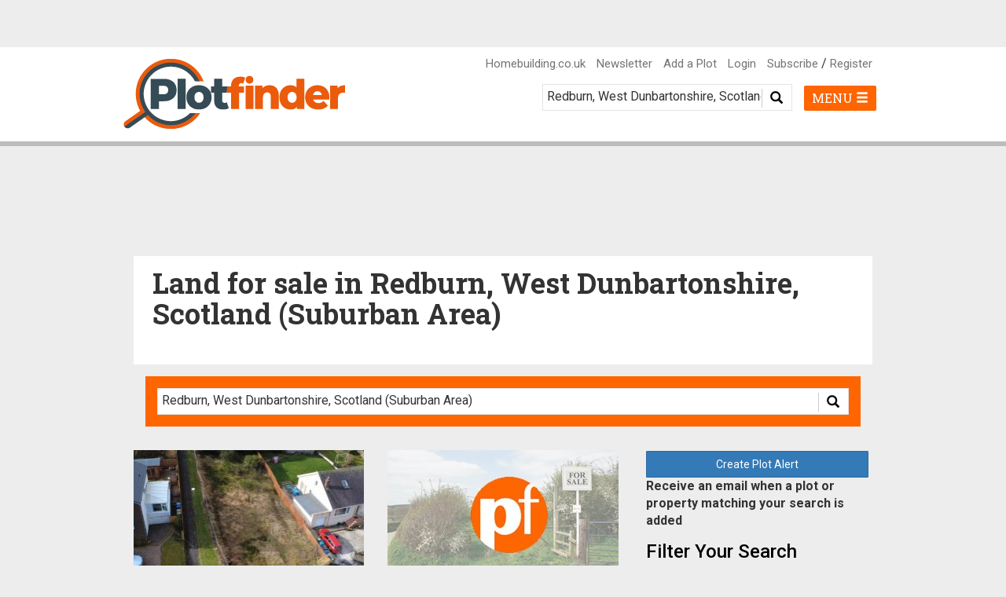

--- FILE ---
content_type: text/html; charset=UTF-8
request_url: https://www.plotfinder.net/search/scotland-west-dunbartonshire-redburn-suburban-area
body_size: 13414
content:
<!DOCTYPE html>
<html lang="en">
<head>
    <meta charset="utf-8">
    <meta http-equiv="X-UA-Compatible" content="IE=edge">
    <meta name="viewport" content="width=device-width, initial-scale=1">

    




    
                                        
    


<title>Land For Sale in Redburn, West Dunbartonshire, Scotland (Suburban Area) | Plotfinder</title>
<link rel="canonical" href="https://www.plotfinder.net/search/scotland-west-dunbartonshire-redburn-suburban-area">
<meta name="description" content="Search the UK&#039;s land and renovation finding service. Find land, building plots and conversion and renovation opportunities in Redburn, West Dunbartonshire, Scotland (Suburban Area)">
<meta name="keywords" content="search, Plot, Property, Land, Sale, UK, Redburn, West Dunbartonshire, Scotland (Suburban Area)">
<meta property="og:title" content="Land For Sale in Redburn, West Dunbartonshire, Scotland (Suburban Area) | Plotfinder">
<meta property="og:url" content="https://www.plotfinder.net/search/scotland-west-dunbartonshire-redburn-suburban-area">
<meta property="og:description" content="Search the UK&#039;s land and renovation finding service. Find land, building plots and conversion and renovation opportunities in Redburn, West Dunbartonshire, Scotland (Suburban Area)">
<meta name="author" content="Plotfinder.net">
<meta name="copyright" content="© Future Publishing Limited">
<meta name="distribution" content="global">
<meta name="rating" content="general">
<meta name="language" content="English">
<meta name="expires" content="Sun, 25 Jan 2026">
<meta property="og:type" content="website">
<meta property="og:locale" content="en_UK">
<meta property="og:site_name" content="Plotfinder">
<meta property="fb:app_id" content="">
<meta name="facebook-domain-verification" content="87dptbvdoxmkbclud4s9z7tf5vxiqw" />

<link rel="apple-touch-icon" sizes="57x57" href="/apple-icon-57x57.png">
<link rel="apple-touch-icon" sizes="60x60" href="/apple-icon-60x60.png">
<link rel="apple-touch-icon" sizes="72x72" href="/apple-icon-72x72.png">
<link rel="apple-touch-icon" sizes="76x76" href="/apple-icon-76x76.png">
<link rel="apple-touch-icon" sizes="114x114" href="/apple-icon-114x114.png">
<link rel="apple-touch-icon" sizes="120x120" href="/apple-icon-120x120.png">
<link rel="apple-touch-icon" sizes="144x144" href="/apple-icon-144x144.png">
<link rel="apple-touch-icon" sizes="152x152" href="/apple-icon-152x152.png">
<link rel="apple-touch-icon" sizes="180x180" href="/apple-icon-180x180.png">
<link rel="icon" type="image/png" sizes="192x192" href="/android-icon-192x192.png">
<link rel="icon" type="image/png" sizes="32x32" href="/favicon-32x32.png">
<link rel="icon" type="image/png" sizes="96x96" href="/favicon-96x96.png">
<link rel="icon" type="image/png" sizes="16x16" href="/favicon-16x16.png">
<link rel="manifest" href="/manifest.json" crossorigin="use-credentials">
<meta name="msapplication-TileColor" content="#ffffff">
<meta name="msapplication-TileImage" content="/ms-icon-144x144.png">
<meta name="theme-color" content="#ffffff">

        <!-- inject:head:css -->
    <link rel="stylesheet" href="/css/vendor-7af6b57810.css">
    <link rel="stylesheet" href="/css/plotfinder-b2b38ccd4f.css">
    <!-- endinject -->

    <script type="text/javascript">

    
    var tracking_pageType = "search";
    var tracking_userRole = "anon";
    var tracking_userStatus = "signed-out";
    var tracking_pageId = "";
    var tracking_pageTitle = "";
    var tracking_plotRegion = "";
    var tracking_plotCounty = "";
    var tracking_plotLocality = "";
    var tracking_plotPostcode = "";
    var tracking_plotFeatures = "";
    var tracking_plotType = "";
    var tracking_plotAgent = "";
    var tracking_plotAgentName = "";
    var tracking_plotPrice = "";

    
    
    
        var ad_unit_path = "/10518929/Plotfinder_new";
    var ad_resize_timeout = 250;
    var ad_page_refresh_timeout = 35000;

    
        var ad_key_mpu1 = "mpu1";
    var ad_key_mpu2 = "mpu2";
    var ad_key_mpu3 = "mpu3";
    var ad_key_mpu4 = "mpu4";

        var ad_key_lb1 = "lb1";
    var ad_key_lb2 = "lb2";
    var ad_key_lb3 = "lb3";
    var ad_key_lb4 = "lb4";

        var ad_key_sponsor_button1 = "spdbtn1";
    var ad_key_sponsor_button2 = "spdbtn2";
    var ad_key_sponsor_button3 = "spdbtn3";
    var ad_key_sponsor_button4 = "spdbtn4";
    var ad_key_sponsor_button5 = "spdbtn5";
    var ad_key_sponsor_button6 = "spdbtn6";
    var ad_key_sponsor_button7 = "spdbtn7";
    var ad_key_sponsor_button8 = "spdbtn8";

        var ad_key_out_of_page_fslb = "fslb";
    var ad_key_out_of_page_overlay = "overlay";
    var ad_key_out_of_page_inread = "inread";
    var ad_key_out_of_page_1x1 = "1x1";
</script>
    <script>function _typeof(t){return(_typeof="function"==typeof Symbol&&"symbol"==typeof Symbol.iterator?function(t){return typeof t}:function(t){return t&&"function"==typeof Symbol&&t.constructor===Symbol&&t!==Symbol.prototype?"symbol":typeof t})(t)}!function(){for(var t,e,o=[],n=window,r=n;r;){try{if(r.frames.__tcfapiLocator){t=r;break}}catch(t){}if(r===n.top)break;r=n.parent}t||(function t(){var e=n.document,o=!!n.frames.__tcfapiLocator;if(!o)if(e.body){var r=e.createElement("iframe");r.style.cssText="display:none",r.name="__tcfapiLocator",e.body.appendChild(r)}else setTimeout(t,5);return!o}(),n.__tcfapi=function(){for(var t=arguments.length,n=new Array(t),r=0;r<t;r++)n[r]=arguments[r];if(!n.length)return o;"setGdprApplies"===n[0]?n.length>3&&2===parseInt(n[1],10)&&"boolean"==typeof n[3]&&(e=n[3],"function"==typeof n[2]&&n[2]("set",!0)):"ping"===n[0]?"function"==typeof n[2]&&n[2]({gdprApplies:e,cmpLoaded:!1,cmpStatus:"stub"}):o.push(n)},n.addEventListener("message",(function(t){var e="string"==typeof t.data,o={};if(e)try{o=JSON.parse(t.data)}catch(t){}else o=t.data;var n="object"===_typeof(o)?o.__tcfapiCall:null;n&&window.__tcfapi(n.command,n.version,(function(o,r){var a={__tcfapiReturn:{returnValue:o,success:r,callId:n.callId}};t&&t.source&&t.source.postMessage&&t.source.postMessage(e?JSON.stringify(a):a,"*")}),n.parameter)}),!1))}();</script>

<script>(function () { var e = false; var c = window; var t = document; function r() { if (!c.frames["__uspapiLocator"]) { if (t.body) { var a = t.body; var e = t.createElement("iframe"); e.style.cssText = "display:none"; e.name = "__uspapiLocator"; a.appendChild(e) } else { setTimeout(r, 5) } } } r(); function p() { var a = arguments; __uspapi.a = __uspapi.a || []; if (!a.length) { return __uspapi.a } else if (a[0] === "ping") { a[2]({ gdprAppliesGlobally: e, cmpLoaded: false }, true) } else { __uspapi.a.push([].slice.apply(a)) } } function l(t) { var r = typeof t.data === "string"; try { var a = r ? JSON.parse(t.data) : t.data; if (a.__cmpCall) { var n = a.__cmpCall; c.__uspapi(n.command, n.parameter, function (a, e) { var c = { __cmpReturn: { returnValue: a, success: e, callId: n.callId } }; t.source.postMessage(r ? JSON.stringify(c) : c, "*") }) } } catch (a) { } } if (typeof __uspapi !== "function") { c.__uspapi = p; __uspapi.msgHandler = l; c.addEventListener("message", l, false) } })();
</script>

<script>
  window.__gpp_addFrame=function(e){if(!window.frames[e])if(document.body){var t=document.createElement("iframe");t.style.cssText="display:none",t.name=e,document.body.appendChild(t)}else window.setTimeout(window.__gpp_addFrame,10,e)},window.__gpp_stub=function(){var e=arguments;if(__gpp.queue=__gpp.queue||[],__gpp.events=__gpp.events||[],!e.length||1==e.length&&"queue"==e[0])return __gpp.queue;if(1==e.length&&"events"==e[0])return __gpp.events;var t=e[0],p=e.length>1?e[1]:null,s=e.length>2?e[2]:null;if("ping"===t)p({gppVersion:"1.1",cmpStatus:"stub",cmpDisplayStatus:"hidden",signalStatus:"not ready",supportedAPIs:["2:tcfeuv2","5:tcfcav1","6:uspv1","7:usnatv1","8:uscav1","9:usvav1","10:uscov1","11:usutv1","12:usctv1"],cmpId:0,sectionList:[],applicableSections:[],gppString:"",parsedSections:{}},!0);else if("addEventListener"===t){"lastId"in __gpp||(__gpp.lastId=0),__gpp.lastId++;var n=__gpp.lastId;__gpp.events.push({id:n,callback:p,parameter:s}),p({eventName:"listenerRegistered",listenerId:n,data:!0,pingData:{gppVersion:"1.1",cmpStatus:"stub",cmpDisplayStatus:"hidden",signalStatus:"not ready",supportedAPIs:["2:tcfeuv2","5:tcfcav1","6:uspv1","7:usnatv1","8:uscav1","9:usvav1","10:uscov1","11:usutv1","12:usctv1"],cmpId:0,sectionList:[],applicableSections:[],gppString:"",parsedSections:{}}},!0)}else if("removeEventListener"===t){for(var a=!1,i=0;i<__gpp.events.length;i++)if(__gpp.events[i].id==s){__gpp.events.splice(i,1),a=!0;break}p({eventName:"listenerRemoved",listenerId:s,data:a,pingData:{gppVersion:"1.1",cmpStatus:"stub",cmpDisplayStatus:"hidden",signalStatus:"not ready",supportedAPIs:["2:tcfeuv2","5:tcfcav1","6:uspv1","7:usnatv1","8:uscav1","9:usvav1","10:uscov1","11:usutv1","12:usctv1"],cmpId:0,sectionList:[],applicableSections:[],gppString:"",parsedSections:{}}},!0)}else"hasSection"===t?p(!1,!0):"getSection"===t||"getField"===t?p(null,!0):__gpp.queue.push([].slice.apply(e))},window.__gpp_msghandler=function(e){var t="string"==typeof e.data;try{var p=t?JSON.parse(e.data):e.data}catch(e){p=null}if("object"==typeof p&&null!==p&&"__gppCall"in p){var s=p.__gppCall;window.__gpp(s.command,(function(p,n){var a={__gppReturn:{returnValue:p,success:n,callId:s.callId}};e.source.postMessage(t?JSON.stringify(a):a,"*")}),"parameter"in s?s.parameter:null,"version"in s?s.version:"1.1")}},"__gpp"in window&&"function"==typeof window.__gpp||(window.__gpp=window.__gpp_stub,window.addEventListener("message",window.__gpp_msghandler,!1),window.__gpp_addFrame("__gppLocator"));
</script>

<script>
  window._sp_queue = [];
  window._sp_ = {
    config: {
      accountId: 200,
      baseEndpoint: 'https://cdn.privacy-mgmt.com',
      usnat: {
        includeUspApi: true
      },
      gdpr: { },
      events: {
        onConsentReady: function (message_type, consentUUID, euconsent, info) {
          // Check for CCPA
          const pmLink = document.getElementById("pmLink");
          if (message_type === "ccpa" && info.applies) {
            pmLink.innerHTML = "Do Not Sell";
            pmLink.onclick = function (event) {
              event.preventDefault();
              window._sp_.ccpa.loadPrivacyManagerModal(1009252);
            };
            pmLink.parentElement.classList.remove('invisible');
          }

          // Check for GDPR
          if (message_type === "gdpr" && info.applies) {
            pmLink.innerHTML = "Privacy Preferences";
            pmLink.onclick = function (event) {
              event.preventDefault();
              window._sp_.gdpr.loadPrivacyManagerModal(801588);
            };
            pmLink.parentElement.classList.remove('invisible');
          }
        },
      }
    }
  }
</script>

<script src='https://cdn.privacy-mgmt.com/unified/wrapperMessagingWithoutDetection.js' async></script>
    <!--    Plotfinder   -->
<script type="text/javascript">
  /* <![CDATA[ */
  (function() {
    window.dm=window.dm||{AjaxData:[]};
    window.dm.AjaxEvent=function(et,d,ssid,ad){
      dm.AjaxData.push({et:et,d:d,ssid:ssid,ad:ad});
      if(typeof window.DotMetricsObj != 'undefined') {DotMetricsObj.onAjaxDataUpdate();}
    };
    var d=document,
      h=d.getElementsByTagName('head')[0],
      s=d.createElement('script');
    s.type='text/javascript';
    s.async=true;
    s.src='https://uk-script.dotmetrics.net/door.js?id=5498';
    h.appendChild(s);
  }());
  /* ]]> */
</script>

        <!-- inject:head:js -->
    <script src="/js/head/plotfinder_head-4c89875622.min.js"></script>
    <!-- endinject -->

    <!--[if lt IE 9]>
    <!-- inject:headie9:js -->
    <!-- endinject -->
    <![endif]-->
</head>
<body>

<noscript>
    <iframe src="https://www.googletagmanager.com/ns.html?id=GTM-NPRFS32"
            height="0" width="0" class="google-tag-manager-iframe"></iframe>
</noscript>
<link href="https://fonts.googleapis.com/css?family=Roboto:400,500,700" rel="stylesheet">
<link href="https://fonts.googleapis.com/css?family=Roboto+Slab:400,700" rel="stylesheet">

<div class="page" id="page">
    <header class="header">
    <nav class="navbar navbar-default navbar-fixed-top">
                <div id="leaderboard-top" class="top-buffer bottom-buffer">
            <div class="leaderboard container">
    <div id='gpt-ad-LB1' class="advert lb"></div>
</div>
        </div>
        <div class="container header-nav">
            <div class="navbar-header">
                <button type="button" class="navbar-toggle collapsed" data-toggle="collapse"
        data-target="#bs-example-navbar-collapse-1" aria-expanded="false">
    <span class="sr-only">Toggle navigation</span>
    <span class="mobile-search-button-label">SEARCH <i class="glyphicon glyphicon-menu-hamburger"></i></span>
</button>                <a class="navbar-brand" href="/">
    <img src="/images/logo.png?v=2" class="logo" alt="Plotfinder logo">
</a>
            </div>
                        <div class="collapse navbar-collapse" id="bs-example-navbar-collapse-1">
                <div class="visible-mobile">
                    <form class="navbar-form navbar-right nav-search-form">
    <div class="custom-search-input">
        <div class="input-group col-md-12">
            <input type="text" class="input-search-location" onClick="this.setSelectionRange(0, this.value.length)"
                   placeholder="Enter town, county or postcode"
                   value="Redburn, West Dunbartonshire, Scotland (Suburban Area)"/>
            <span class="input-group-btn">
                <button class="btn btn-info btn-lg" type="button">
                    <i class="glyphicon glyphicon-search"></i>
                </button>
            </span>
        </div>
    </div>
</form>                    <nav id="nav" class="nav">
            <div>
                <div class="plot-alert-message col-lg-12 text-center"></div>
    <div class="create-plot-alert col-lg-12 nopadding">
        <div class="form-group">
            <div>
                <form name="plot-alert">
                    <input type="hidden" name="search-term"
                           value="scotland-west-dunbartonshire-redburn-suburban-area">
                    <input type="hidden" name="plot-type"
                           value="all">
                    <input type="hidden" name="feature"
                           value="all">
                    <input type="hidden" name="radius"
                           value="20">
                    <button id="submit-create-plot-alert" class="btn btn-primary submit-create-plot-alert" name="create-plot-alert"
                            type="submit">
                        Create Plot Alert
                    </button>
                </form>
            </div>
            <div>
                <label>Receive an email when a plot or property matching your search is added</label>
            </div>
        </div>
    </div>
            <button class="btn btn-primary mobile-filter-results" name="apply" type="submit" onclick="return false;">
                Filter Results
            </button>
        </div>
        <div class="advanced-search-filters">
        <div class="search-filters">
    <form class="search-filters">
        <h3 class="search-filter-title">Filter Your Search</h3>        <input type="hidden" class="hidden-search-term" name="search-term" value="scotland-west-dunbartonshire-redburn-suburban-area">
        <div class="form-group">
    <label class="control-label " for="property-type-select">
        Property Type
    </label>
    <select class="select form-control property-type-select" name="property-type-select">
        <option value="all" selected>- Any -</option>
                    <option value="plot-with-pp" >
                Plot with PP
            </option>
                    <option value="development" >
                Development
            </option>
                    <option value="conversion" >
                Conversion
            </option>
                    <option value="redevelopment" >
                Redevelopment
            </option>
                    <option value="improvement" >
                Improvement
            </option>
                    <option value="modernisation" >
                Modernisation
            </option>
                    <option value="renovation" >
                Renovation
            </option>
                    <option value="updating" >
                Updating
            </option>
                    <option value="refurbishment" >
                Refurbishment
            </option>
                    <option value="house-plot" >
                House + Plot
            </option>
                    <option value="land-no-pp" >
                Land - No PP
            </option>
                    <option value="custom-build" >
                Custom Build
            </option>
                    <option value="extension" >
                Extension
            </option>
                    <option value="multiple-plot" >
                Multiple Plot
            </option>
                    <option value="investment" >
                Investment
            </option>
            </select>
</div>        <div class="form-group">
    <label class="control-label " for="property-feature-select">
        Features
    </label>
    <select class="select form-control property-feature-select" name="feature-select">
        <option value="all" selected>- Any -</option>
                    <option value="water-views" >
                Water Views
            </option>
                    <option value="period-property" >
                Period Property
            </option>
                    <option value="private-sale" >
                Private Sale
            </option>
                    <option value="conservation-area" >
                Conservation Area
            </option>
                    <option value="auction-tender" >
                Auction / Tender
            </option>
                    <option value="shared-investment" >
                Shared Investment
            </option>
                    <option value="under-offer" >
                Under Offer
            </option>
                    <option value="custom-build" >
                Custom Build
            </option>
                    <option value="services-on-site" >
                Services on Site
            </option>
                    <option value="eco" >
                Eco
            </option>
                    <option value="listed-building" >
                Listed Building
            </option>
            </select>
</div>        <div class="form-group">
    <label class="control-label " for="search-radius-select">
        Search Radius
    </label>
    <select class="select form-control search-radius-select" name="search-radius-select">
                            <option value="1" >
                1 miles
            </option>
                    <option value="5" >
                5 miles
            </option>
                    <option value="10" >
                10 miles
            </option>
                    <option value="20" selected>
                20 miles
            </option>
                    <option value="50" >
                50 miles
            </option>
            </select>
</div>        <div class="form-group">
    <label class="control-label " for="search-min-price-select">
        Min Price
    </label>
    <select class="select form-control search-min-price-select" name="search-min-price-select">
                    <option value="0" selected>
                POA
            </option>
                    <option value="25000" >
                £25,000
            </option>
                    <option value="50000" >
                £50,000
            </option>
                    <option value="100000" >
                £100,000
            </option>
                    <option value="250000" >
                £250,000
            </option>
                    <option value="500000" >
                £500,000
            </option>
                    <option value="750000" >
                £750,000
            </option>
                    <option value="1000000" >
                £1,000,000
            </option>
                    <option value="2500000" >
                £2,500,000
            </option>
                    <option value="5000000" >
                £5,000,000
            </option>
                    <option value="7500000" >
                £7,500,000
            </option>
                    <option value="10000000" >
                £10,000,000
            </option>
            </select>
</div>        <div class="form-group">
    <label class="control-label " for="search-max-price-select">
        Max Price
    </label>
    <select class="select form-control search-max-price-select" name="search-max-price-select">
                    <option value="0" >
                POA
            </option>
                    <option value="25000" >
                £25,000
            </option>
                    <option value="50000" >
                £50,000
            </option>
                    <option value="100000" >
                £100,000
            </option>
                    <option value="250000" >
                £250,000
            </option>
                    <option value="500000" >
                £500,000
            </option>
                    <option value="750000" >
                £750,000
            </option>
                    <option value="1000000" >
                £1,000,000
            </option>
                    <option value="2500000" >
                £2,500,000
            </option>
                    <option value="5000000" >
                £5,000,000
            </option>
                    <option value="7500000" >
                £7,500,000
            </option>
                    <option value="10000000" selected>
                £10,000,000
            </option>
            </select>
</div>        <div class="form-group">
            <div>
                <button class="btn btn-primary submit-apply" name="apply" type="submit" onclick="return false;">
                    Apply Filter
                </button>
            </div>
        </div>
        <div class="form-group">
            <div>
                <button class="btn btn-primary submit-reset-filters" name="apply" type="submit" onclick="return false;">
                    Reset Filters
                </button>
            </div>
        </div>
    </form>
</div>
    </div>
    <ul class="primary-links">
        <li><a href="https://www.homebuilding.co.uk" target="_blank">Homebuilding.co.uk</a></li>
        <li><a href="https://national.homebuildingshow.co.uk/homebuilding-renovating-show-plotfinder-website-8t41" target="_blank">Free Show Tickets</a></li>
        <li><a href="https://www.homebuilding.co.uk/calculator/?utm_source=Plotfinder&utm_medium=Dropdown-Menu&utm_campaign=Plotfinder-BCC-Link" target="_blank">Build Cost Calculator</a></li>
        <li><a href="/new-plot">Add a Plot</a></li>
                    <li><a href="/login">Login</a></li>
            <li><a href="/subscribe">Subscribe</a></li>
            <li><a href="/register/">Register</a></li>
            </ul>
    <ul class="meganav-lists">
    <li class="has-children">
        <a class="category-title" href="#">London and South East England</a>
        <ul class="mobile-hidden">
            <li><a href="/search/england-eastern-bedford">Bedford</a></li>
            <li><a href="/search/england-south-east-west-berkshire">Berkshire</a></li>
            <li><a href="/search/england-south-east-buckinghamshire">Buckinghamshire</a></li>
            <li><a href="/search/england-south-east-east-sussex">East Sussex</a></li>
            <li><a href="/search/england-eastern-essex">Essex</a></li>
            <li><a href="/search/england-london-greater-london">Greater London</a></li>
            <li><a href="/search/england-south-east-hampshire">Hampshire</a></li>
            <li><a href="/search/england-eastern-hertfordshire">Hertfordshire</a></li>
            <li><a href="/search/england-south-east-isle-of-wight">Isle of Wight</a></li>
            <li><a href="/search/england-south-east-kent">Kent</a></li>
            <li><a href="/search/england-south-east-oxfordshire">Oxfordshire</a></li>
            <li><a href="/search/england-south-east-surrey">Surrey</a></li>
            <li><a href="/search/england-south-east-west-sussex">West Sussex</a></li>
        </ul>
    </li>
    <li class="has-children">
        <a class="category-title" href="#">Midlands</a>
        <ul class="mobile-hidden">
            <li><a href="/search/england-east-midlands-derbyshire">Derbyshire</a></li>
            <li><a href="/search/england-west-midlands-county-of-herefordshire">Herefordshire</a></li>
            <li><a href="/search/england-east-midlands-leicestershire">Leicestershire</a></li>
            <li><a href="/search/england-east-midlands-lincolnshire">Lincolnshire</a></li>
            <li><a href="/search/england-east-midlands-northamptonshire">Northamptonshire</a></li>
            <li><a href="/search/england-east-midlands-nottinghamshire">Nottinghamshire</a></li>
            <li><a href="/search/england-west-midlands-shropshire">Shropshire</a></li>
            <li><a href="/search/england-west-midlands-staffordshire">Staffordshire</a></li>
            <li><a href="/search/england-west-midlands-warwickshire">Warwickshire</a></li>
            <li><a href="/search/england-west-midlands-west-midlands">West Midlands</a></li>
            <li><a href="/search/england-west-midlands-worcestershire">Worcestershire</a></li>
        </ul>
    </li>
    <li class="has-children">
        <a class="category-title" href="#">East of England</a>
        <ul class="mobile-hidden">
            <li><a href="/search/england-eastern-cambridgeshire">Cambridgeshire</a></li>
            <li><a href="/search/england-eastern-norfolk">Norfolk</a></li>
            <li><a href="/search/england-eastern-suffolk">Suffolk</a></li>
        </ul>
    </li>
    <li class="has-children">
        <a class="category-title" href="#">North and North East England</a>
        <ul class="mobile-hidden">
            <li><a href="/search/england-north-east-county-durham">County Durham</a></li>
            <li><a href="/search/england-yorkshire-and-the-humber-east-riding-of-yorkshire">East Riding of Yorkshire</a></li>
            <li><a href="/search/england-north-east-northumberland">Northumberland</a></li>
            <li><a href="/search/england-yorkshire-and-the-humber-north-yorkshire">North Yorkshire</a></li>
            <li><a href="/search/england-yorkshire-and-the-humber-south-yorkshire">South Yorkshire</a></li>
            <li><a href="/search/england-north-east-tyne-and-wear/all/all/20">Tyne and Wear</a></li>
            <li><a href="/search/england-yorkshire-and-the-humber-west-yorkshire">West Yorkshire</a></li>
        </ul>
    </li>
    <li class="has-children">
        <a class="category-title" href="#">North West England</a>
        <ul class="mobile-hidden">
            <li><a href="/search/england-north-west-cheshire-east">Cheshire East</a></li>
            <li><a href="/search/england-north-west-cheshire-west-and-chester">Cheshire West and Chester</a></li>
            <li><a href="/search/england-north-west-cumbria">Cumbria</a></li>
            <li><a href="/search/england-north-west-greater-manchester">Greater Manchester</a></li>
            <li><a href="/search/scotland-dumfries-and-galloway-isle-of-man-hamlet">Isle of Man</a></li>
            <li><a href="/search/england-north-west-lancashire">Lancashire</a></li>
            <li><a href="/search/england-north-west-merseyside">Merseyside</a></li>
        </ul>
    </li>
    <li class="has-children">
        <a class="category-title" href="#">South West England</a>
        <ul class="mobile-hidden">
            <li><a href="/search/england-south-west-bath-and-north-east-somerset">Bath and North East Somerset</a></li>
            <li><a href="/search/england-south-west-city-of-bristol">Bristol</a></li>
            <li><a href="/search/england-south-west-cornwall">Cornwall</a></li>
            <li><a href="/search/england-south-west-devon">Devon</a></li>
            <li><a href="/search/england-south-west-dorset">Dorset</a></li>
            <li><a href="/search/england-south-west-gloucestershire">Gloucestershire</a></li>
            <li><a href="/search/england-south-west-north-somerset">North Somerset</a></li>
            <li><a href="/search/england-south-west-somerset">Somerset</a></li>
            <li><a href="/search/england-south-west-wiltshire">Wiltshire</a></li>
        </ul>
    </li>
    <li class="has-children">
        <a class="category-title" href="#">Scotland</a>
        <ul class="mobile-hidden">
            <li><a href="/search/scotland-aberdeenshire">Aberdeenshire</a></li>
            <li><a href="/search/scotland-angus">Angus</a></li>
            <li><a href="/search/scotland-argyll-and-bute">Argyll and Bute</a></li>
            <li><a href="/search/scotland-city-of-edinburgh">City of Edinburgh</a></li>
            <li><a href="/search/scotland-glasgow-city">City of Glasgow</a></li>
            <li><a href="/search/scotland-clackmannanshire">Clackmannanshire</a></li>
            <li><a href="/search/scotland-dumfries-and-galloway">Dumfries and Galloway</a></li>
            <li><a href="/search/scotland-east-ayrshire">East Ayrshire</a></li>
            <li><a href="/search/scotland-east-dunbartonshire">East Dunbartonshire</a></li>
            <li><a href="/search/scotland-east-lothian">East Lothian</a></li>
            <li><a href="/search/scotland-east-renfrewshire">East Renfrewshire</a></li>
            <li><a href="/search/scotland-dundee-city">Dundee City</a></li>
            <li><a href="/search/scotland-falkirk">Falkirk</a></li>
            <li><a href="/search/scotland-fife">Fife</a></li>
            <li><a href="/search/scotland-highland">Highlands</a></li>
            <li><a href="/search/scotland-midlothian">Midlothian</a></li>
            <li><a href="/search/scotland-moray">Moray</a></li>
            <li><a href="/search/scotland-north-ayrshire">North Ayrshire</a></li>
            <li><a href="/search/scotland-north-lanarkshire">North Lanarkshire</a></li>
            <li><a href="/search/scotland-orkney-islands">Orkney Islands</a></li>
            <li><a href="/search/scotland-perth-and-kinross">Perth and Kinross</a></li>
            <li><a href="/search/scotland-renfrewshire">Renfrewshire</a></li>
            <li><a href="/search/scotland-scottish-borders">Scottish Borders</a></li>
            <li><a href="/search/scotland-shetland-islands">Shetland Islands</a></li>
            <li><a href="/search/scotland-south-ayrshire">South Ayrshire</a></li>
            <li><a href="/search/scotland-south-lanarkshire">South Lanarkshire</a></li>
            <li><a href="/search/scotland-stirling">Stirling</a></li>
            <li><a href="/search/scotland-west-dunbartonshire">West Dunbartonshire</a></li>
            <li><a href="/search/scotland-west-lothian">West Midlothian</a></li>
        </ul>
    </li>
    <li class="has-children">
        <a class="category-title" href="#">Northern Ireland</a>
        <ul class="mobile-hidden">
            <li><a href="/search/northern-ireland-county-antrim">County Antrim</a></li>
            <li><a href="/search/northern-ireland-county-armagh">County Armagh</a></li>
            <li><a href="/search/northern-ireland-county-down/">County Down</a></li>
            <li><a href="/search/northern-ireland-county-fermanagh/">County Fermanagh</a></li>
            <li><a href="/search/northern-ireland-county-derry/">County Derry</a></li>
            <li><a href="/search/northern-ireland-county-tyrone/">County Tyrone</a></li>
        </ul>
    </li>
    <li class="has-children">
        <a class="category-title" href="#">Wales</a>
        <ul class="mobile-hidden">
            <li><a href="/search/wales-blaenau-gwent-blaenau-gwent">Blaenau Gwent</a></li>
            <li><a href="/search/wales-pen-y-bont-ar-ogwr-bridgend">Bridgend</a></li>
            <li><a href="/search/wales-caerffili-caerphilly">Caerphilly</a></li>
            <li><a href="/search/wales-caerdydd-cardiff">Cardiff</a></li>
            <li><a href="/search/wales-sir-gaerfyrddin-carmarthenshire">Carmarthenshire</a></li>
            <li><a href="/search/wales-sir-ceredigion-ceredigion">Ceredigion</a></li>
            <li><a href="/search/wales-conwy-conwy">Conwy</a></li>
            <li><a href="/search/wales-sir-ddinbych-denbighshire">Denbigshire</a></li>
            <li><a href="/search/wales-sir-y-fflint-flintshire">Flintshire</a></li>
            <li><a href="/search/wales-gwynedd-gwynedd">Gwynedd</a></li>
            <li><a href="/search/wales-sir-ynys-mon-isle-of-anglesey">Isle of Anglesey</a></li>
            <li><a href="/search/wales-merthyr-tudful-merthyr-tydfil">Merthyr Tydfil</a></li>
            <li><a href="/search/wales-sir-fynwy-monmouthshire">Monmouthshire</a></li>
            <li><a href="/search/wales-castell-nedd-port-talbot-neath-port-talbot">Neath Port Talbot</a></li>
            <li><a href="/search/wales-casnewydd-newport">Newport</a></li>
            <li><a href="/search/wales-sir-benfro-pembrokeshire">Pembrokeshire</a></li>
            <li><a href="/search/wales-powys-powys">Powys</a></li>
            <li><a href="/search/wales-rhondda-cynon-taf-rhondda-cynon-taf">Rhondda Cynon Taf</a></li>
            <li><a href="/search/wales-abertawe-swansea">Swansea</a></li>
            <li><a href="/search/wales-tor-faen-torfaen">Torfaen</a></li>
            <li><a href="/search/wales-bro-morgannwg-the-vale-of-glamorgan">Vale of Glamorgan</a></li>
            <li><a href="/search/wales-wrecsam-wrexham">Wrexham</a></li>
        </ul>
    </li>
</ul></nav>
                </div>
                <div class="visible-desktop">
                    <div class="desktop-top-nav-right">
                        <ul class="list-inline">
                            <li><a href="https://www.homebuilding.co.uk" target="_blank">Homebuilding.co.uk</a></li>
                            <li><a href="/newsletter?utm_source=Website+navigation&utm_medium=Website&utm_campaign=Plotfinder+website+23">Newsletter</a>
                            </li>
                                                            <li><a href="/new-plot">Add a Plot</a></li>
                                <li><a href="/login">Login</a></li>
                                                                                        <li><a href="/subscribe">Subscribe</a> / <a
                                            href="/register/">Register</a></li>
                                                    </ul>
                    </div>
                    <div>
                        <button type="button" aria-expanded="false" class="navbar-right desktop-menu-toggle" id="desktop-meganav-menu-button">
                            <span class="desktop-menu-button-label">MENU <i class="glyphicon glyphicon-menu-hamburger"></i></span>
                        </button>
                        <form class="navbar-form navbar-right nav-search-form">
    <div class="custom-search-input">
        <div class="input-group col-md-12">
            <input type="text" class="input-search-location" onClick="this.setSelectionRange(0, this.value.length)"
                   placeholder="Enter town, county or postcode"
                   value="Redburn, West Dunbartonshire, Scotland (Suburban Area)"/>
            <span class="input-group-btn">
                <button class="btn btn-info btn-lg" type="button">
                    <i class="glyphicon glyphicon-search"></i>
                </button>
            </span>
        </div>
    </div>
</form>                    </div>
                </div>
            </div>
                    </div>
                <div class="container meganav-container visible-desktop">
    <div class="row">
        <div class="col-xs-12">
            <div class="meganav-content is-hidden">
                <h3>Search Land For Sale in:</h3>
                <button type="button" aria-expanded="false" class="build-cost-calculator" id="build-cost-calculator-button" onclick="window.location.href='https://www.homebuilding.co.uk/calculator/?utm_source=Plotfinder&utm_medium=Dropdown-Menu&utm_campaign=Plotfinder-BCC-Link'">
                    <span class="build-cost-calculator-label">Build Cost Calculator <i class="glyphicon glyphicon-new-window"></i></span>
                </button>
                <ul class="meganav-lists">
    <li class="has-children">
        <a class="category-title" href="#">London and South East England</a>
        <ul class="mobile-hidden">
            <li><a href="/search/england-eastern-bedford">Bedford</a></li>
            <li><a href="/search/england-south-east-west-berkshire">Berkshire</a></li>
            <li><a href="/search/england-south-east-buckinghamshire">Buckinghamshire</a></li>
            <li><a href="/search/england-south-east-east-sussex">East Sussex</a></li>
            <li><a href="/search/england-eastern-essex">Essex</a></li>
            <li><a href="/search/england-london-greater-london">Greater London</a></li>
            <li><a href="/search/england-south-east-hampshire">Hampshire</a></li>
            <li><a href="/search/england-eastern-hertfordshire">Hertfordshire</a></li>
            <li><a href="/search/england-south-east-isle-of-wight">Isle of Wight</a></li>
            <li><a href="/search/england-south-east-kent">Kent</a></li>
            <li><a href="/search/england-south-east-oxfordshire">Oxfordshire</a></li>
            <li><a href="/search/england-south-east-surrey">Surrey</a></li>
            <li><a href="/search/england-south-east-west-sussex">West Sussex</a></li>
        </ul>
    </li>
    <li class="has-children">
        <a class="category-title" href="#">Midlands</a>
        <ul class="mobile-hidden">
            <li><a href="/search/england-east-midlands-derbyshire">Derbyshire</a></li>
            <li><a href="/search/england-west-midlands-county-of-herefordshire">Herefordshire</a></li>
            <li><a href="/search/england-east-midlands-leicestershire">Leicestershire</a></li>
            <li><a href="/search/england-east-midlands-lincolnshire">Lincolnshire</a></li>
            <li><a href="/search/england-east-midlands-northamptonshire">Northamptonshire</a></li>
            <li><a href="/search/england-east-midlands-nottinghamshire">Nottinghamshire</a></li>
            <li><a href="/search/england-west-midlands-shropshire">Shropshire</a></li>
            <li><a href="/search/england-west-midlands-staffordshire">Staffordshire</a></li>
            <li><a href="/search/england-west-midlands-warwickshire">Warwickshire</a></li>
            <li><a href="/search/england-west-midlands-west-midlands">West Midlands</a></li>
            <li><a href="/search/england-west-midlands-worcestershire">Worcestershire</a></li>
        </ul>
    </li>
    <li class="has-children">
        <a class="category-title" href="#">East of England</a>
        <ul class="mobile-hidden">
            <li><a href="/search/england-eastern-cambridgeshire">Cambridgeshire</a></li>
            <li><a href="/search/england-eastern-norfolk">Norfolk</a></li>
            <li><a href="/search/england-eastern-suffolk">Suffolk</a></li>
        </ul>
    </li>
    <li class="has-children">
        <a class="category-title" href="#">North and North East England</a>
        <ul class="mobile-hidden">
            <li><a href="/search/england-north-east-county-durham">County Durham</a></li>
            <li><a href="/search/england-yorkshire-and-the-humber-east-riding-of-yorkshire">East Riding of Yorkshire</a></li>
            <li><a href="/search/england-north-east-northumberland">Northumberland</a></li>
            <li><a href="/search/england-yorkshire-and-the-humber-north-yorkshire">North Yorkshire</a></li>
            <li><a href="/search/england-yorkshire-and-the-humber-south-yorkshire">South Yorkshire</a></li>
            <li><a href="/search/england-north-east-tyne-and-wear/all/all/20">Tyne and Wear</a></li>
            <li><a href="/search/england-yorkshire-and-the-humber-west-yorkshire">West Yorkshire</a></li>
        </ul>
    </li>
    <li class="has-children">
        <a class="category-title" href="#">North West England</a>
        <ul class="mobile-hidden">
            <li><a href="/search/england-north-west-cheshire-east">Cheshire East</a></li>
            <li><a href="/search/england-north-west-cheshire-west-and-chester">Cheshire West and Chester</a></li>
            <li><a href="/search/england-north-west-cumbria">Cumbria</a></li>
            <li><a href="/search/england-north-west-greater-manchester">Greater Manchester</a></li>
            <li><a href="/search/scotland-dumfries-and-galloway-isle-of-man-hamlet">Isle of Man</a></li>
            <li><a href="/search/england-north-west-lancashire">Lancashire</a></li>
            <li><a href="/search/england-north-west-merseyside">Merseyside</a></li>
        </ul>
    </li>
    <li class="has-children">
        <a class="category-title" href="#">South West England</a>
        <ul class="mobile-hidden">
            <li><a href="/search/england-south-west-bath-and-north-east-somerset">Bath and North East Somerset</a></li>
            <li><a href="/search/england-south-west-city-of-bristol">Bristol</a></li>
            <li><a href="/search/england-south-west-cornwall">Cornwall</a></li>
            <li><a href="/search/england-south-west-devon">Devon</a></li>
            <li><a href="/search/england-south-west-dorset">Dorset</a></li>
            <li><a href="/search/england-south-west-gloucestershire">Gloucestershire</a></li>
            <li><a href="/search/england-south-west-north-somerset">North Somerset</a></li>
            <li><a href="/search/england-south-west-somerset">Somerset</a></li>
            <li><a href="/search/england-south-west-wiltshire">Wiltshire</a></li>
        </ul>
    </li>
    <li class="has-children">
        <a class="category-title" href="#">Scotland</a>
        <ul class="mobile-hidden">
            <li><a href="/search/scotland-aberdeenshire">Aberdeenshire</a></li>
            <li><a href="/search/scotland-angus">Angus</a></li>
            <li><a href="/search/scotland-argyll-and-bute">Argyll and Bute</a></li>
            <li><a href="/search/scotland-city-of-edinburgh">City of Edinburgh</a></li>
            <li><a href="/search/scotland-glasgow-city">City of Glasgow</a></li>
            <li><a href="/search/scotland-clackmannanshire">Clackmannanshire</a></li>
            <li><a href="/search/scotland-dumfries-and-galloway">Dumfries and Galloway</a></li>
            <li><a href="/search/scotland-east-ayrshire">East Ayrshire</a></li>
            <li><a href="/search/scotland-east-dunbartonshire">East Dunbartonshire</a></li>
            <li><a href="/search/scotland-east-lothian">East Lothian</a></li>
            <li><a href="/search/scotland-east-renfrewshire">East Renfrewshire</a></li>
            <li><a href="/search/scotland-dundee-city">Dundee City</a></li>
            <li><a href="/search/scotland-falkirk">Falkirk</a></li>
            <li><a href="/search/scotland-fife">Fife</a></li>
            <li><a href="/search/scotland-highland">Highlands</a></li>
            <li><a href="/search/scotland-midlothian">Midlothian</a></li>
            <li><a href="/search/scotland-moray">Moray</a></li>
            <li><a href="/search/scotland-north-ayrshire">North Ayrshire</a></li>
            <li><a href="/search/scotland-north-lanarkshire">North Lanarkshire</a></li>
            <li><a href="/search/scotland-orkney-islands">Orkney Islands</a></li>
            <li><a href="/search/scotland-perth-and-kinross">Perth and Kinross</a></li>
            <li><a href="/search/scotland-renfrewshire">Renfrewshire</a></li>
            <li><a href="/search/scotland-scottish-borders">Scottish Borders</a></li>
            <li><a href="/search/scotland-shetland-islands">Shetland Islands</a></li>
            <li><a href="/search/scotland-south-ayrshire">South Ayrshire</a></li>
            <li><a href="/search/scotland-south-lanarkshire">South Lanarkshire</a></li>
            <li><a href="/search/scotland-stirling">Stirling</a></li>
            <li><a href="/search/scotland-west-dunbartonshire">West Dunbartonshire</a></li>
            <li><a href="/search/scotland-west-lothian">West Midlothian</a></li>
        </ul>
    </li>
    <li class="has-children">
        <a class="category-title" href="#">Northern Ireland</a>
        <ul class="mobile-hidden">
            <li><a href="/search/northern-ireland-county-antrim">County Antrim</a></li>
            <li><a href="/search/northern-ireland-county-armagh">County Armagh</a></li>
            <li><a href="/search/northern-ireland-county-down/">County Down</a></li>
            <li><a href="/search/northern-ireland-county-fermanagh/">County Fermanagh</a></li>
            <li><a href="/search/northern-ireland-county-derry/">County Derry</a></li>
            <li><a href="/search/northern-ireland-county-tyrone/">County Tyrone</a></li>
        </ul>
    </li>
    <li class="has-children">
        <a class="category-title" href="#">Wales</a>
        <ul class="mobile-hidden">
            <li><a href="/search/wales-blaenau-gwent-blaenau-gwent">Blaenau Gwent</a></li>
            <li><a href="/search/wales-pen-y-bont-ar-ogwr-bridgend">Bridgend</a></li>
            <li><a href="/search/wales-caerffili-caerphilly">Caerphilly</a></li>
            <li><a href="/search/wales-caerdydd-cardiff">Cardiff</a></li>
            <li><a href="/search/wales-sir-gaerfyrddin-carmarthenshire">Carmarthenshire</a></li>
            <li><a href="/search/wales-sir-ceredigion-ceredigion">Ceredigion</a></li>
            <li><a href="/search/wales-conwy-conwy">Conwy</a></li>
            <li><a href="/search/wales-sir-ddinbych-denbighshire">Denbigshire</a></li>
            <li><a href="/search/wales-sir-y-fflint-flintshire">Flintshire</a></li>
            <li><a href="/search/wales-gwynedd-gwynedd">Gwynedd</a></li>
            <li><a href="/search/wales-sir-ynys-mon-isle-of-anglesey">Isle of Anglesey</a></li>
            <li><a href="/search/wales-merthyr-tudful-merthyr-tydfil">Merthyr Tydfil</a></li>
            <li><a href="/search/wales-sir-fynwy-monmouthshire">Monmouthshire</a></li>
            <li><a href="/search/wales-castell-nedd-port-talbot-neath-port-talbot">Neath Port Talbot</a></li>
            <li><a href="/search/wales-casnewydd-newport">Newport</a></li>
            <li><a href="/search/wales-sir-benfro-pembrokeshire">Pembrokeshire</a></li>
            <li><a href="/search/wales-powys-powys">Powys</a></li>
            <li><a href="/search/wales-rhondda-cynon-taf-rhondda-cynon-taf">Rhondda Cynon Taf</a></li>
            <li><a href="/search/wales-abertawe-swansea">Swansea</a></li>
            <li><a href="/search/wales-tor-faen-torfaen">Torfaen</a></li>
            <li><a href="/search/wales-bro-morgannwg-the-vale-of-glamorgan">Vale of Glamorgan</a></li>
            <li><a href="/search/wales-wrecsam-wrexham">Wrexham</a></li>
        </ul>
    </li>
</ul>            </div>
        </div>
    </div>
</div>    </nav>
    </header>
    <div role="main">
                            <div class="leaderboard container">
    <div id='gpt-ad-LB4' class="advert lb lb4"></div>
</div>    <div class="container">
        <div class="row">
            <div class="col-xs-12">
                                <div class="title search">
    <h1 class="bottom-buffer">Land for sale in Redburn, West Dunbartonshire, Scotland (Suburban Area)</h1>
</div>                <div class="block-search-outer col-lg-12 visible-desktop-only bottom-buffer">
    <div class="block block-search-inner">
       <form class="hero-search-form">
    <div class="custom-search-input">
        <div class="input-group col-md-12">
            <input type="text" class="input-search-location" onClick="this.setSelectionRange(0, this.value.length)"
                   placeholder="Enter town, county or postcode... e.g 'Birmingham', 'West Midlands', 'B1 1RS'"
                   value="Redburn, West Dunbartonshire, Scotland (Suburban Area)"/>
            <span class="input-group-btn">
                        <button class="btn btn-info btn-lg" type="button">
                            <i class="glyphicon glyphicon-search"></i>
                        </button>
                    </span>
        </div>
    </div>
</form>    </div>
</div>


            </div>
        </div>
                <div class="row">

            
                <div class="col-xs-12 col-sm-7 col-md-7 col-lg-8 nopadding">

                                            <div class="col-xs-12 col-sm-6 col-md-6 col-lg-6">
                            <div class="block block-inset other-plots">
    <div class="b-thumb">
        <a href="/plot/5q32eX/plot-for-sale-in-langbank" target="_parent"
           class="image-link">
                            <img src="https://www.plotfinder.net/images/placeholders/plot-placeholder.jpg"
                     data-src="https://plotfinder-live.s3.eu-west-2.amazonaws.com/cache/plot_image_294_165_crop/5q32eX/67ceb0c28ec72_6.jpg"
                     alt="Plot for sale in Langbank photo"/>
                    </a>
    </div>
    <div class="b-text">
        <a href="/plot/5q32eX/plot-for-sale-in-langbank" target="_parent" class="title-link">
            <h3 class="plot-title">Plot for sale in Langbank</h3>
        </a>
                <p class="plot-short-description">
            A unique opportunity is available to acquire a plot of land in Langbank
        </p>
        <p class="plot-price">£125,000</p>
    </div>
</div>
                        </div>
                                            <div class="col-xs-12 col-sm-6 col-md-6 col-lg-6">
                            <div class="block block-inset other-plots">
    <div class="b-thumb">
        <a href="/plot/1A39vn/house-plot-for-sale-in-kilcreggan" target="_parent"
           class="image-link">
                            <img src="https://www.plotfinder.net/images/placeholders/plot-placeholder.jpg"
                     alt="House + Plot for sale in Kilcreggan photo"/>
                    </a>
    </div>
    <div class="b-text">
        <a href="/plot/1A39vn/house-plot-for-sale-in-kilcreggan" target="_parent" class="title-link">
            <h3 class="plot-title">House + Plot for sale in Kilcreggan</h3>
        </a>
                <p class="plot-features">
            Search for
            <a href="/search/scotland-argyll-and-bute-kilcreggan-village/house-plot">House + Plot</a>
                            or <a href="/search/scotland-argyll-and-bute-kilcreggan-village/all/water-views">Water Views</a>
                            or <a href="/search/scotland-argyll-and-bute-kilcreggan-village/all/auction-tender">Auction / Tender</a>
                        in <a href="/search/scotland-argyll-and-bute-kilcreggan-village">Kilcreggan</a>
        </p>
                <p class="plot-short-description">
            This is a “fire sale” because we have run out of time and money.
        </p>
        <p class="plot-price">£499,997</p>
    </div>
</div>
                        </div>
                                            <div class="col-xs-12 col-sm-6 col-md-6 col-lg-6">
                            <div class="block block-inset other-plots">
    <div class="b-thumb">
        <a href="/plot/1rRw91/planning-permission-in-glasgow" target="_parent"
           class="image-link">
                            <img src="https://www.plotfinder.net/images/placeholders/plot-placeholder.jpg"
                     data-src="https://plotfinder-live.s3.eu-west-2.amazonaws.com/cache/plot_image_294_165_crop/1rRw91/64da3cb58c065_7a.JPG"
                     alt="Planning Permission in Glasgow photo"/>
                    </a>
    </div>
    <div class="b-text">
        <a href="/plot/1rRw91/planning-permission-in-glasgow" target="_parent" class="title-link">
            <h3 class="plot-title">Planning Permission in Glasgow</h3>
        </a>
                <p class="plot-features">
            Search for
            <a href="/search/scotland-glasgow-city-summerston-suburban-area/plot-with-pp">Plot with PP</a>
                        in <a href="/search/scotland-glasgow-city-summerston-suburban-area">Summerston</a>
        </p>
                <p class="plot-short-description">
            A Stone barn with planning permission and building warrant for a 4 bedroom house.
        </p>
        <p class="plot-price">£200,000</p>
    </div>
</div>
                        </div>
                                            <div class="col-xs-12 col-sm-6 col-md-6 col-lg-6">
                            <div class="block block-inset other-plots">
    <div class="b-thumb">
        <a href="/plot/nbL421/land-for-sale-in-paisley" target="_parent"
           class="image-link">
                            <img src="https://www.plotfinder.net/images/placeholders/plot-placeholder.jpg"
                     data-src="https://plotfinder-live.s3.eu-west-2.amazonaws.com/cache/plot_image_294_165_crop/nbL421/691487ae8e084_Screenshot 2025-11-12 131108.png"
                     alt="Land for sale in Paisley photo"/>
                    </a>
    </div>
    <div class="b-text">
        <a href="/plot/nbL421/land-for-sale-in-paisley" target="_parent" class="title-link">
            <h3 class="plot-title">Land for sale in Paisley</h3>
        </a>
                <p class="plot-short-description">
            A rare opportunity to purchase a superb residential building site
        </p>
        <p class="plot-price">£350,000</p>
    </div>
</div>
                        </div>
                                            <div class="col-xs-12 col-sm-6 col-md-6 col-lg-6">
                            <div class="block block-inset other-plots">
    <div class="b-thumb">
        <a href="/plot/5L9rd1/land-no-pp-for-sale-in-whistlefield" target="_parent"
           class="image-link">
                            <img src="https://www.plotfinder.net/images/placeholders/plot-placeholder.jpg"
                     data-src="https://plotfinder-live.s3.eu-west-2.amazonaws.com/cache/plot_image_294_165_crop/5L9rd1/5bd1e57cbe447_IMG_1644.JPG"
                     alt="Land - No PP for sale in Whistlefield photo"/>
                    </a>
    </div>
    <div class="b-text">
        <a href="/plot/5L9rd1/land-no-pp-for-sale-in-whistlefield" target="_parent" class="title-link">
            <h3 class="plot-title">Land - No PP for sale in Whistlefield</h3>
        </a>
                <p class="plot-features">
            Search for
            <a href="/search/scotland-argyll-and-bute-whistlefield-hamlet/land-no-pp">Land - No PP</a>
                        in <a href="/search/scotland-argyll-and-bute-whistlefield-hamlet">Whistlefield</a>
        </p>
                <p class="plot-short-description">
            Large area of land at Whistlefield next to Portincaple could divide into 4 or 5 individual plots
        </p>
        <p class="plot-price">£65,000</p>
    </div>
</div>
                        </div>
                                            <div class="col-xs-12 col-sm-6 col-md-6 col-lg-6">
                            <div class="block block-inset other-plots">
    <div class="b-thumb">
        <a href="/plot/1AwRRn/land-for-sale-in-largs" target="_parent"
           class="image-link">
                            <img src="https://www.plotfinder.net/images/placeholders/plot-placeholder.jpg"
                     data-src="https://plotfinder-live.s3.eu-west-2.amazonaws.com/cache/plot_image_294_165_crop/1AwRRn/6661aa547e92a_10.JPG"
                     alt="Land for sale in Largs photo"/>
                    </a>
    </div>
    <div class="b-text">
        <a href="/plot/1AwRRn/land-for-sale-in-largs" target="_parent" class="title-link">
            <h3 class="plot-title">Land for sale in Largs</h3>
        </a>
                <p class="plot-short-description">
            Development site of 0.04 hectares (0.1 acres)
        </p>
        <p class="plot-price">£120,000</p>
    </div>
</div>
                        </div>
                                            <div class="col-xs-12 col-sm-6 col-md-6 col-lg-6">
                            <div class="block block-inset other-plots">
    <div class="b-thumb">
        <a href="/plot/1DBkMn/plot-for-sale-in-largs-1" target="_parent"
           class="image-link">
                            <img src="https://www.plotfinder.net/images/placeholders/plot-placeholder.jpg"
                     data-src="https://plotfinder-live.s3.eu-west-2.amazonaws.com/cache/plot_image_294_165_crop/1DBkMn/6661aff95c7b1_11.JPG"
                     alt="Plot for sale in Largs photo"/>
                    </a>
    </div>
    <div class="b-text">
        <a href="/plot/1DBkMn/plot-for-sale-in-largs-1" target="_parent" class="title-link">
            <h3 class="plot-title">Plot for sale in Largs</h3>
        </a>
                <p class="plot-short-description">
            Planning for a detached three storey home
        </p>
        <p class="plot-price">£95,000</p>
    </div>
</div>
                        </div>
                                            <div class="col-xs-12 col-sm-6 col-md-6 col-lg-6">
                            <div class="block block-inset other-plots">
    <div class="b-thumb">
        <a href="/plot/1DyDQX/land-for-sale-in-dunoon" target="_parent"
           class="image-link">
                            <img src="https://www.plotfinder.net/images/placeholders/plot-placeholder.jpg"
                     data-src="https://plotfinder-live.s3.eu-west-2.amazonaws.com/cache/plot_image_294_165_crop/1DyDQX/6332e4f662846_dun.JPG"
                     alt="Land for sale in Dunoon photo"/>
                    </a>
    </div>
    <div class="b-text">
        <a href="/plot/1DyDQX/land-for-sale-in-dunoon" target="_parent" class="title-link">
            <h3 class="plot-title">Land for sale in Dunoon</h3>
        </a>
                <p class="plot-features">
            Search for
            <a href="/search/scotland-argyll-and-bute-kirn-suburban-area/plot-with-pp">Plot with PP</a>
                        in <a href="/search/scotland-argyll-and-bute-kirn-suburban-area">Kirn</a>
        </p>
                <p class="plot-short-description">
            Full planning approved for four detached villas on level plots within the boundary
        </p>
        <p class="plot-price">£50,000</p>
    </div>
</div>
                        </div>
                    
                    
                </div>

            
            <div class="col-xs-12 col-sm-5 col-md-5 col-lg-4 nopadding">
                                    <div class="visible-ipad-portrait-plus">
                            <div class="plot-alert-message col-lg-12 text-center"></div>
    <div class="create-plot-alert col-lg-12 nopadding">
        <div class="form-group">
            <div>
                <form name="plot-alert">
                    <input type="hidden" name="search-term"
                           value="scotland-west-dunbartonshire-redburn-suburban-area">
                    <input type="hidden" name="plot-type"
                           value="all">
                    <input type="hidden" name="feature"
                           value="all">
                    <input type="hidden" name="radius"
                           value="20">
                    <button id="submit-create-plot-alert" class="btn btn-primary submit-create-plot-alert" name="create-plot-alert"
                            type="submit">
                        Create Plot Alert
                    </button>
                </form>
            </div>
            <div>
                <label>Receive an email when a plot or property matching your search is added</label>
            </div>
        </div>
    </div>
                        <div class="search-filters">
    <form class="search-filters">
        <h3 class="search-filter-title">Filter Your Search</h3>        <input type="hidden" class="hidden-search-term" name="search-term" value="scotland-west-dunbartonshire-redburn-suburban-area">
        <div class="form-group">
    <label class="control-label " for="property-type-select">
        Property Type
    </label>
    <select class="select form-control property-type-select" name="property-type-select">
        <option value="all" selected>- Any -</option>
                    <option value="plot-with-pp" >
                Plot with PP
            </option>
                    <option value="development" >
                Development
            </option>
                    <option value="conversion" >
                Conversion
            </option>
                    <option value="redevelopment" >
                Redevelopment
            </option>
                    <option value="improvement" >
                Improvement
            </option>
                    <option value="modernisation" >
                Modernisation
            </option>
                    <option value="renovation" >
                Renovation
            </option>
                    <option value="updating" >
                Updating
            </option>
                    <option value="refurbishment" >
                Refurbishment
            </option>
                    <option value="house-plot" >
                House + Plot
            </option>
                    <option value="land-no-pp" >
                Land - No PP
            </option>
                    <option value="custom-build" >
                Custom Build
            </option>
                    <option value="extension" >
                Extension
            </option>
                    <option value="multiple-plot" >
                Multiple Plot
            </option>
                    <option value="investment" >
                Investment
            </option>
            </select>
</div>        <div class="form-group">
    <label class="control-label " for="property-feature-select">
        Features
    </label>
    <select class="select form-control property-feature-select" name="feature-select">
        <option value="all" selected>- Any -</option>
                    <option value="water-views" >
                Water Views
            </option>
                    <option value="period-property" >
                Period Property
            </option>
                    <option value="private-sale" >
                Private Sale
            </option>
                    <option value="conservation-area" >
                Conservation Area
            </option>
                    <option value="auction-tender" >
                Auction / Tender
            </option>
                    <option value="shared-investment" >
                Shared Investment
            </option>
                    <option value="under-offer" >
                Under Offer
            </option>
                    <option value="custom-build" >
                Custom Build
            </option>
                    <option value="services-on-site" >
                Services on Site
            </option>
                    <option value="eco" >
                Eco
            </option>
                    <option value="listed-building" >
                Listed Building
            </option>
            </select>
</div>        <div class="form-group">
    <label class="control-label " for="search-radius-select">
        Search Radius
    </label>
    <select class="select form-control search-radius-select" name="search-radius-select">
                            <option value="1" >
                1 miles
            </option>
                    <option value="5" >
                5 miles
            </option>
                    <option value="10" >
                10 miles
            </option>
                    <option value="20" selected>
                20 miles
            </option>
                    <option value="50" >
                50 miles
            </option>
            </select>
</div>        <div class="form-group">
    <label class="control-label " for="search-min-price-select">
        Min Price
    </label>
    <select class="select form-control search-min-price-select" name="search-min-price-select">
                    <option value="0" selected>
                POA
            </option>
                    <option value="25000" >
                £25,000
            </option>
                    <option value="50000" >
                £50,000
            </option>
                    <option value="100000" >
                £100,000
            </option>
                    <option value="250000" >
                £250,000
            </option>
                    <option value="500000" >
                £500,000
            </option>
                    <option value="750000" >
                £750,000
            </option>
                    <option value="1000000" >
                £1,000,000
            </option>
                    <option value="2500000" >
                £2,500,000
            </option>
                    <option value="5000000" >
                £5,000,000
            </option>
                    <option value="7500000" >
                £7,500,000
            </option>
                    <option value="10000000" >
                £10,000,000
            </option>
            </select>
</div>        <div class="form-group">
    <label class="control-label " for="search-max-price-select">
        Max Price
    </label>
    <select class="select form-control search-max-price-select" name="search-max-price-select">
                    <option value="0" >
                POA
            </option>
                    <option value="25000" >
                £25,000
            </option>
                    <option value="50000" >
                £50,000
            </option>
                    <option value="100000" >
                £100,000
            </option>
                    <option value="250000" >
                £250,000
            </option>
                    <option value="500000" >
                £500,000
            </option>
                    <option value="750000" >
                £750,000
            </option>
                    <option value="1000000" >
                £1,000,000
            </option>
                    <option value="2500000" >
                £2,500,000
            </option>
                    <option value="5000000" >
                £5,000,000
            </option>
                    <option value="7500000" >
                £7,500,000
            </option>
                    <option value="10000000" selected>
                £10,000,000
            </option>
            </select>
</div>        <div class="form-group">
            <div>
                <button class="btn btn-primary submit-apply" name="apply" type="submit" onclick="return false;">
                    Apply Filter
                </button>
            </div>
        </div>
        <div class="form-group">
            <div>
                <button class="btn btn-primary submit-reset-filters" name="apply" type="submit" onclick="return false;">
                    Reset Filters
                </button>
            </div>
        </div>
    </form>
</div>
                    </div>
                                <div id='gpt-ad-MPU1' class="advert mpu"></div>

<div class="col-xs-12 col-sm-12 col-md-12 col-lg-12 sponsors-container nopadding">
    <div class="sponsors-container-inner">
        <div class="col-xs-12">
            <div class="title sponsors">
    <h4>OUR SPONSORS</h4>
</div>        </div>
        <div class="col-xs-6">
            <div id='gpt-ad-spdbtn1' class="advert spdbtn"></div>        </div>
        <div class="col-xs-6">
            <div id='gpt-ad-spdbtn2' class="advert spdbtn"></div>        </div>
        <div class="col-xs-6">
            <div id='gpt-ad-spdbtn3' class="advert spdbtn"></div>        </div>
        <div class="col-xs-6">
            <div id='gpt-ad-spdbtn4' class="advert spdbtn"></div>        </div>
        <div class="col-xs-6">
            <div id='gpt-ad-spdbtn5' class="advert spdbtn"></div>        </div>
        <div class="col-xs-6">
            <div id='gpt-ad-spdbtn6' class="advert spdbtn"></div>        </div>
        <div class="col-xs-6">
            <div id='gpt-ad-spdbtn7' class="advert spdbtn"></div>        </div>
        <div class="col-xs-6">
            <div id='gpt-ad-spdbtn8' class="advert spdbtn"></div>        </div>
        <div class="clearfix">&nbsp;</div>
    </div>
</div><div id='gpt-ad-MPU2' class="advert mpu"></div><div class="clearfix"></div>            </div>
        </div>
        <div class="clearfix bottom-buffer"></div>
    </div>
    </div>
    <div class="leaderboard container">
    <div id='gpt-ad-LB2' class="advert lb bottom-buffer"></div>
</div>    <div class="container">
        <div class="row">
            <div class="col-xs-12 col-sm-12 col-md-12 col-lg-12 nopadding plot-list">
                                                    <div class="col-xs-12 col-sm-4 col-md-4">
                        
    <div class="block block-inset other-plots">
        <div class="b-thumb">
            <a href="/plot/5LRkJX/plots-for-sale-in-dunoon" target="_parent" class="image-link">
                                    <img src="https://www.plotfinder.net/images/placeholders/plot-placeholder.jpg" data-src="https://plotfinder-live.s3.eu-west-2.amazonaws.com/cache/plot_image_294_165_crop/5LRkJX/67ceb38f62461_7.jpg" alt="Plots for sale in Dunoon photo" />
                            </a>
        </div>
        <div class="b-text">
            <a href="/plot/5LRkJX/plots-for-sale-in-dunoon" target="_parent" class="title-link">
                <h3 class="plot-title">Plots for sale in Dunoon</h3>
            </a>

            
            <p class="plot-short-description">
                Building plots set within a fantastic development site in the beautiful Cowal peninsula town of Duno
            </p>
            <p class="plot-price">£150,000</p>
        </div>
    </div>
                    </div>
                                    <div class="col-xs-12 col-sm-4 col-md-4">
                        
    <div class="block block-inset other-plots">
        <div class="b-thumb">
            <a href="/plot/5wzQAn/plot-with-pp-for-sale-in-kirn" target="_parent" class="image-link">
                                    <img src="https://www.plotfinder.net/images/placeholders/plot-placeholder.jpg" data-src="https://plotfinder-live.s3.eu-west-2.amazonaws.com/cache/plot_image_294_165_crop/5wzQAn/5b87102939514_IMG_3479.jpg" alt="Plot with PP for sale in Kirn photo" />
                            </a>
        </div>
        <div class="b-text">
            <a href="/plot/5wzQAn/plot-with-pp-for-sale-in-kirn" target="_parent" class="title-link">
                <h3 class="plot-title">Plot with PP for sale in Kirn</h3>
            </a>

                            <p class="plot-features">
                    Search for
                    <a href="/search/scotland-argyll-and-bute-kirn-suburban-area/plot-with-pp">Plot with PP</a>
                                            or <a href="/search/scotland-argyll-and-bute-kirn-suburban-area/all/private-sale">Private Sale</a>
                                        in <a href="/search/scotland-argyll-and-bute-kirn-suburban-area">Kirn</a>
                </p>
            
            <p class="plot-short-description">
                Land with lapsed Planning Permission for 32 Flats
            </p>
            <p class="plot-price">£250,000</p>
        </div>
    </div>
                    </div>
                                    <div class="col-xs-12 col-sm-4 col-md-4">
                        
    <div class="block block-inset other-plots">
        <div class="b-thumb">
            <a href="/plot/5wBAmn/residential-development-site-in-buchlyvie" target="_parent" class="image-link">
                                    <img src="https://www.plotfinder.net/images/placeholders/plot-placeholder.jpg" data-src="https://plotfinder-live.s3.eu-west-2.amazonaws.com/cache/plot_image_294_165_crop/5wBAmn/65e8719e7beff_32.JPG" alt="Residential Development Site in Buchlyvie photo" />
                            </a>
        </div>
        <div class="b-text">
            <a href="/plot/5wBAmn/residential-development-site-in-buchlyvie" target="_parent" class="title-link">
                <h3 class="plot-title">Residential Development Site in Buchlyvie</h3>
            </a>

            
            <p class="plot-short-description">
                Residential Development Site with rural surroundings
 Located in Buchlyvie, Stirlingshire
            </p>
            <p class="plot-price">£250,000</p>
        </div>
    </div>
                    </div>
                                    <div class="col-xs-12 col-sm-4 col-md-4">
                        
    <div class="block block-inset other-plots">
        <div class="b-thumb">
            <a href="/plot/X8v405/residential-development-site-in-dunoon" target="_parent" class="image-link">
                                    <img src="https://www.plotfinder.net/images/placeholders/plot-placeholder.jpg" data-src="https://plotfinder-live.s3.eu-west-2.amazonaws.com/cache/plot_image_294_165_crop/X8v405/66f4199f281fc_dun.jpg" alt="Residential development site in Dunoon photo" />
                            </a>
        </div>
        <div class="b-text">
            <a href="/plot/X8v405/residential-development-site-in-dunoon" target="_parent" class="title-link">
                <h3 class="plot-title">Residential development site in Dunoon</h3>
            </a>

            
            <p class="plot-short-description">
                Residential development site with planning, Consent for 16 detached houses and bungalows
            </p>
            <p class="plot-price">£400,000</p>
        </div>
    </div>
                    </div>
                                    <div class="col-xs-12 col-sm-4 col-md-4">
                        
    <div class="block block-inset other-plots">
        <div class="b-thumb">
            <a href="/plot/1YPYQ5/plot-of-land-for-sale-in-glasgow" target="_parent" class="image-link">
                                    <img src="https://www.plotfinder.net/images/placeholders/plot-placeholder.jpg" data-src="https://plotfinder-live.s3.eu-west-2.amazonaws.com/cache/plot_image_294_165_crop/1YPYQ5/66f5357ba5238_16.JPG" alt="Plot of Land for sale in Glasgow photo" />
                            </a>
        </div>
        <div class="b-text">
            <a href="/plot/1YPYQ5/plot-of-land-for-sale-in-glasgow" target="_parent" class="title-link">
                <h3 class="plot-title">Plot of Land for sale in Glasgow</h3>
            </a>

            
            <p class="plot-short-description">
                A very rare opportunity to purchase a plot of land on Glasgow&#039;s London Road.
            </p>
            <p class="plot-price">£60,000</p>
        </div>
    </div>
                    </div>
                                    <div class="col-xs-12 col-sm-4 col-md-4">
                        
    <div class="block block-inset other-plots">
        <div class="b-thumb">
            <a href="/plot/XdAW4n/modernisation-in-beith" target="_parent" class="image-link">
                                    <img src="https://www.plotfinder.net/images/placeholders/plot-placeholder.jpg" data-src="https://plotfinder-live.s3.eu-west-2.amazonaws.com/cache/plot_image_294_165_crop/XdAW4n/696a2702234d9_Screenshot 2026-01-16 115420.png" alt="Modernisation in Beith photo" />
                            </a>
        </div>
        <div class="b-text">
            <a href="/plot/XdAW4n/modernisation-in-beith" target="_parent" class="title-link">
                <h3 class="plot-title">Modernisation in Beith</h3>
            </a>

            
            <p class="plot-short-description">
                Wonderful opportunity to purchase and add value to this spacious two bedroom end terrace in Beith re
            </p>
            <p class="plot-price">£52,000</p>
        </div>
    </div>
                    </div>
                                    <div class="col-xs-12 col-sm-4 col-md-4">
                        
    <div class="block block-inset other-plots">
        <div class="b-thumb">
            <a href="/plot/X7ZjO1/development-plot-in-thornliebank" target="_parent" class="image-link">
                                    <img src="https://www.plotfinder.net/images/placeholders/plot-placeholder.jpg" data-src="https://plotfinder-live.s3.eu-west-2.amazonaws.com/cache/plot_image_294_165_crop/X7ZjO1/69144b45a314f_Screenshot 2025-11-12 085316.png" alt="Development Plot in  Thornliebank photo" />
                            </a>
        </div>
        <div class="b-text">
            <a href="/plot/X7ZjO1/development-plot-in-thornliebank" target="_parent" class="title-link">
                <h3 class="plot-title">Development Plot in  Thornliebank</h3>
            </a>

            
            <p class="plot-short-description">
                A rare opportunity to acquire a building plot with conditional planning
            </p>
            <p class="plot-price">£215,000</p>
        </div>
    </div>
                    </div>
                                    <div class="col-xs-12 col-sm-4 col-md-4">
                        
    <div class="block block-inset other-plots">
        <div class="b-thumb">
            <a href="/plot/5q70xX/land-for-sale-in-lenzie" target="_parent" class="image-link">
                                    <img src="https://www.plotfinder.net/images/placeholders/plot-placeholder.jpg" data-src="https://plotfinder-live.s3.eu-west-2.amazonaws.com/cache/plot_image_294_165_crop/5q70xX/691c7e35cc8de_Screenshot 2025-11-18 140900.png" alt="Land for sale in Lenzie photo" />
                            </a>
        </div>
        <div class="b-text">
            <a href="/plot/5q70xX/land-for-sale-in-lenzie" target="_parent" class="title-link">
                <h3 class="plot-title">Land for sale in Lenzie</h3>
            </a>

            
            <p class="plot-short-description">
                An opportunity not to be missed to build a bespoke 5 bedroom detached villa
            </p>
            <p class="plot-price">£250,000</p>
        </div>
    </div>
                    </div>
                                    <div class="col-xs-12 col-sm-4 col-md-4">
                        
    <div class="block block-inset other-plots">
        <div class="b-thumb">
            <a href="/plot/1aj8qX/under-offer-plot-of-land-for-sale-in-beith" target="_parent" class="image-link">
                                    <img src="https://www.plotfinder.net/images/placeholders/plot-placeholder.jpg" data-src="https://plotfinder-live.s3.eu-west-2.amazonaws.com/cache/plot_image_294_165_crop/1aj8qX/671f98d2ea015_16.JPG" alt="Under Offer - Plot of Land for sale in Beith photo" />
                            </a>
        </div>
        <div class="b-text">
            <a href="/plot/1aj8qX/under-offer-plot-of-land-for-sale-in-beith" target="_parent" class="title-link">
                <h3 class="plot-title">Under Offer - Plot of Land for sale in Beith</h3>
            </a>

            
            <p class="plot-short-description">
                Under Offer - A fantastic building plot in the popular area of Hessilhead, with planning permission 
            </p>
            <p class="plot-price">£140,000</p>
        </div>
    </div>
                    </div>
                                    <div class="col-xs-12 col-sm-4 col-md-4">
                        
    <div class="block block-inset other-plots">
        <div class="b-thumb">
            <a href="/plot/n9D4JX/under-offer-land-for-sale-in-lochgoilhead" target="_parent" class="image-link">
                                    <img src="https://www.plotfinder.net/images/placeholders/plot-placeholder.jpg" data-src="https://plotfinder-live.s3.eu-west-2.amazonaws.com/cache/plot_image_294_165_crop/n9D4JX/660c11e874821_30.JPG" alt="UNDER OFFER Land for sale in Lochgoilhead photo" />
                            </a>
        </div>
        <div class="b-text">
            <a href="/plot/n9D4JX/under-offer-land-for-sale-in-lochgoilhead" target="_parent" class="title-link">
                <h3 class="plot-title">UNDER OFFER Land for sale in Lochgoilhead</h3>
            </a>

            
            <p class="plot-short-description">
                UNDER OFFER TIN CHURCH WITH PLANNING TO CONVERT TO 4/6 BEDROOM HOUSE
            </p>
            <p class="plot-price">£195,000</p>
        </div>
    </div>
                    </div>
                                    <div class="col-xs-12 col-sm-4 col-md-4">
                        
    <div class="block block-inset other-plots">
        <div class="b-thumb">
            <a href="/plot/5Lgq8n/plot-for-sale-in-largs" target="_parent" class="image-link">
                                    <img src="https://www.plotfinder.net/images/placeholders/plot-placeholder.jpg" data-src="https://plotfinder-live.s3.eu-west-2.amazonaws.com/cache/plot_image_294_165_crop/5Lgq8n/65e8705a9581e_31.JPG" alt="Plot for sale  in Largs photo" />
                            </a>
        </div>
        <div class="b-text">
            <a href="/plot/5Lgq8n/plot-for-sale-in-largs" target="_parent" class="title-link">
                <h3 class="plot-title">Plot for sale  in Largs</h3>
            </a>

            
            <p class="plot-short-description">
                Attractive locality on the outskirts of Largs
Elevated residential plot
Site area of 1,480 sq m (0.3
            </p>
            <p class="plot-price">£95,000</p>
        </div>
    </div>
                    </div>
                                    <div class="col-xs-12 col-sm-4 col-md-4">
                        
    <div class="block block-inset other-plots">
        <div class="b-thumb">
            <a href="/plot/nlWdeX/plot-with-pp-for-sale-in-longbar" target="_parent" class="image-link">
                                    <img src="https://www.plotfinder.net/images/placeholders/plot-placeholder.jpg" alt="Plot with PP for sale in Longbar photo" />
                            </a>
        </div>
        <div class="b-text">
            <a href="/plot/nlWdeX/plot-with-pp-for-sale-in-longbar" target="_parent" class="title-link">
                <h3 class="plot-title">Plot with PP for sale in Longbar</h3>
            </a>

                            <p class="plot-features">
                    Search for
                    <a href="/search/scotland-north-ayrshire-longbar-village/plot-with-pp">Plot with PP</a>
                                            or <a href="/search/scotland-north-ayrshire-longbar-village/all/private-sale">Private Sale</a>
                                        in <a href="/search/scotland-north-ayrshire-longbar-village">Longbar</a>
                </p>
            
            <p class="plot-short-description">
                Building plot for sale
            </p>
            <p class="plot-price">£65,000</p>
        </div>
    </div>
                    </div>
                            </div>
        </div>
                    <div class="row bottom-buffer">
                <div class="col-xs-12 col-sm-12 col-md-12 col-lg-12">
                    <button class="btn btn-primary submit-load-more-plots" name="apply" type="submit"
                            onclick="return false;">
                        Load More
                    </button>
                </div>
            </div>
            </div>
                            <div class="leaderboard container">
    <div id='gpt-ad-LB3' class="advert lb bottom-buffer"></div>
</div>        </div><!--End role=main-->
    <div class="social-bar">
    <div class="container">
        <div class="row no-margin">
            <div class="col-lg-12">
                <div class="navigation-secondary col-md-10 col-sm-9 col-xs-12">
                    <ul class="list-inline">
                        <li><a href="/contact-us">Contact Us</a></li>
                        <li><a href="https://futureplc.com/terms-conditions/" target="_blank">T&amp;Cs</a></li>
                        <li><a href="https://futureplc.com/privacy-policy/" target="_blank">Privacy</a></li>
                        <li><a href="https://futureplc.com/cookies-policy/" target="_blank">Cookies</a></li>
                        <li><a href="/subscribe">Subscribe</a></li>
                        <li><a href="/advertise">Advertise</a></li>
                        <li class="invisible"><a id="pmLink" href="#"></a></li>
                    </ul>
                </div>
                <div class="social-links col-md-2 col-sm-3 col-xs-12">
                    <ul class="list-inline">
                        <li><a href="https://www.facebook.com/plotfinder.net"><i class="fa fa-facebook-official" aria-hidden="true"></i></a></li>
                        <li><a href="https://twitter.com/plotfinder"><i class="fa fa-twitter-square" aria-hidden="true"></i></a></li>
                    </ul>
                </div>
            </div>
        </div>
    </div>
</div>
    <footer class="footer">
    <div class="container">
        <div class="row no-margin">
            <div class="col-lg-12">
                <div class="legal-copyright col-lg-3 col-md-3 col-sm-12">
                    <p>
                        &copy; Future Publishing Limited.
                        <br>Built by <a href="https://www.lampbristol.com" target="_blank">Lamp Bristol Ltd</a>.
                    </p>
                </div>
                <div class="legal-address col-lg-9 col-md-9 col-sm-12">
                    <address>
                        <p>
                            Plotfinder is part of Future plc, an international media group and leading
                            digital publisher. Visit our corporate <a href="https://futureplc.com/">site</a>.
                        </p>
                        <p>
                            Future Publishing Limited, Quay House, The Ambury, Bath BA1 1UA. All rights reserved.
                            England and Wales company registration number 2008885.
                        </p>
                    </address>
                </div>
            </div>
        </div>
    </div>
</footer>
<div>
        <script type="text/javascript" src="//s7.addthis.com/js/300/addthis_widget.js#pubid=ra-58de4ee47e84597b"></script>
</div></div>

<!-- inject:foot:js -->
<script src="/js/foot/plotfinder_foot-b6d0e6adcf.min.js"></script>
<!-- endinject -->

<!--[if lt IE 9]>
<!-- inject:footie9:js -->
<script src="/js/footie9/plotfinder_foot_ie9-4319f0149b.min.js"></script>
<!-- endinject -->
<![endif]-->

<script type="text/javascript">
    (function(){
        "use strict";

                Cookies.set('lastSearchURL', window.location.pathname, { expires: 1 });
        
            })();
</script>
<div id='gpt-ad-1x1' class="advert"></div><div id='gpt-ad-fslb' class="advert"></div><div id='gpt-ad-overlay' class="advert"></div>
</body>
</html>
